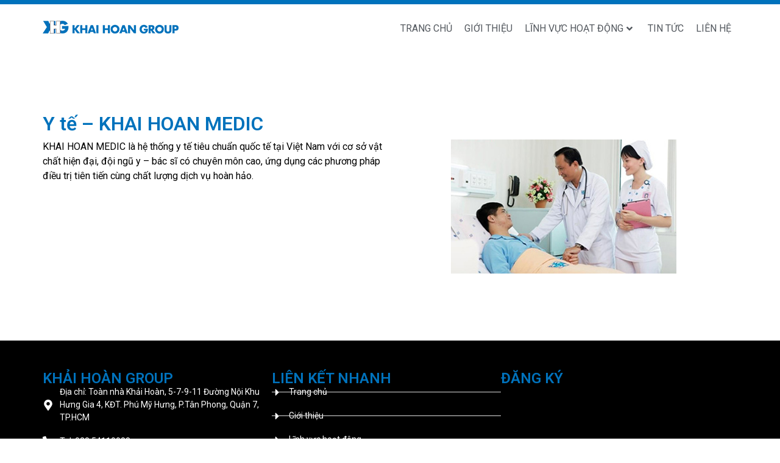

--- FILE ---
content_type: text/html; charset=UTF-8
request_url: https://khaihoangroup.vn/y-te/
body_size: 13205
content:
<!doctype html>
<html lang="vi">
<head>
	<meta charset="UTF-8">
	<meta name="viewport" content="width=device-width, initial-scale=1">
	<link rel="profile" href="https://gmpg.org/xfn/11">
	<meta name='robots' content='index, follow, max-image-preview:large, max-snippet:-1, max-video-preview:-1' />

	<!-- This site is optimized with the Yoast SEO plugin v26.7 - https://yoast.com/wordpress/plugins/seo/ -->
	<title>Y tế - Khải Hoàn Group</title>
	<link rel="canonical" href="https://khaihoangroup.vn/y-te/" />
	<meta property="og:locale" content="vi_VN" />
	<meta property="og:type" content="article" />
	<meta property="og:title" content="Y tế - Khải Hoàn Group" />
	<meta property="og:description" content="Y tế – KHAI HOAN MEDIC KHAI HOAN MEDIC là hệ thống y tế tiêu chuẩn quốc tế tại Việt Nam với cơ sở vật chất hiện đại, đội ngũ y – bác sĩ có chuyên môn cao, ứng dụng các phương pháp điều trị tiên tiến cùng chất lượng dịch vụ hoàn hảo." />
	<meta property="og:url" content="https://khaihoangroup.vn/y-te/" />
	<meta property="og:site_name" content="Khải Hoàn Group" />
	<meta property="article:modified_time" content="2024-05-14T02:33:05+00:00" />
	<meta property="og:image" content="https://khaihoangroup.vn/wp-content/uploads/2024/05/linh-vuc-y-te.jpg" />
	<meta name="twitter:card" content="summary_large_image" />
	<meta name="twitter:label1" content="Ước tính thời gian đọc" />
	<meta name="twitter:data1" content="1 phút" />
	<script type="application/ld+json" class="yoast-schema-graph">{"@context":"https://schema.org","@graph":[{"@type":"WebPage","@id":"https://khaihoangroup.vn/y-te/","url":"https://khaihoangroup.vn/y-te/","name":"Y tế - Khải Hoàn Group","isPartOf":{"@id":"https://khaihoangroup.vn/#website"},"primaryImageOfPage":{"@id":"https://khaihoangroup.vn/y-te/#primaryimage"},"image":{"@id":"https://khaihoangroup.vn/y-te/#primaryimage"},"thumbnailUrl":"https://khaihoangroup.vn/wp-content/uploads/2024/05/linh-vuc-y-te.jpg","datePublished":"2024-05-14T02:30:30+00:00","dateModified":"2024-05-14T02:33:05+00:00","breadcrumb":{"@id":"https://khaihoangroup.vn/y-te/#breadcrumb"},"inLanguage":"vi","potentialAction":[{"@type":"ReadAction","target":["https://khaihoangroup.vn/y-te/"]}]},{"@type":"ImageObject","inLanguage":"vi","@id":"https://khaihoangroup.vn/y-te/#primaryimage","url":"https://khaihoangroup.vn/wp-content/uploads/2024/05/linh-vuc-y-te.jpg","contentUrl":"https://khaihoangroup.vn/wp-content/uploads/2024/05/linh-vuc-y-te.jpg","width":370,"height":220},{"@type":"BreadcrumbList","@id":"https://khaihoangroup.vn/y-te/#breadcrumb","itemListElement":[{"@type":"ListItem","position":1,"name":"Home","item":"https://khaihoangroup.vn/"},{"@type":"ListItem","position":2,"name":"Y tế"}]},{"@type":"WebSite","@id":"https://khaihoangroup.vn/#website","url":"https://khaihoangroup.vn/","name":"Khải Hoàn Group","description":"","publisher":{"@id":"https://khaihoangroup.vn/#organization"},"potentialAction":[{"@type":"SearchAction","target":{"@type":"EntryPoint","urlTemplate":"https://khaihoangroup.vn/?s={search_term_string}"},"query-input":{"@type":"PropertyValueSpecification","valueRequired":true,"valueName":"search_term_string"}}],"inLanguage":"vi"},{"@type":"Organization","@id":"https://khaihoangroup.vn/#organization","name":"Khải Hoàn Group","url":"https://khaihoangroup.vn/","logo":{"@type":"ImageObject","inLanguage":"vi","@id":"https://khaihoangroup.vn/#/schema/logo/image/","url":"https://khaihoangroup.vn/wp-content/uploads/2024/05/logo-khaihoangroup-1.png","contentUrl":"https://khaihoangroup.vn/wp-content/uploads/2024/05/logo-khaihoangroup-1.png","width":225,"height":60,"caption":"Khải Hoàn Group"},"image":{"@id":"https://khaihoangroup.vn/#/schema/logo/image/"}}]}</script>
	<!-- / Yoast SEO plugin. -->


<link rel="alternate" type="application/rss+xml" title="Dòng thông tin Khải Hoàn Group &raquo;" href="https://khaihoangroup.vn/feed/" />
<link rel="alternate" type="application/rss+xml" title="Khải Hoàn Group &raquo; Dòng bình luận" href="https://khaihoangroup.vn/comments/feed/" />
<link rel="alternate" title="oNhúng (JSON)" type="application/json+oembed" href="https://khaihoangroup.vn/wp-json/oembed/1.0/embed?url=https%3A%2F%2Fkhaihoangroup.vn%2Fy-te%2F" />
<link rel="alternate" title="oNhúng (XML)" type="text/xml+oembed" href="https://khaihoangroup.vn/wp-json/oembed/1.0/embed?url=https%3A%2F%2Fkhaihoangroup.vn%2Fy-te%2F&#038;format=xml" />
<style id='wp-img-auto-sizes-contain-inline-css'>
img:is([sizes=auto i],[sizes^="auto," i]){contain-intrinsic-size:3000px 1500px}
/*# sourceURL=wp-img-auto-sizes-contain-inline-css */
</style>
<style id='wp-emoji-styles-inline-css'>

	img.wp-smiley, img.emoji {
		display: inline !important;
		border: none !important;
		box-shadow: none !important;
		height: 1em !important;
		width: 1em !important;
		margin: 0 0.07em !important;
		vertical-align: -0.1em !important;
		background: none !important;
		padding: 0 !important;
	}
/*# sourceURL=wp-emoji-styles-inline-css */
</style>
<style id='classic-theme-styles-inline-css'>
/*! This file is auto-generated */
.wp-block-button__link{color:#fff;background-color:#32373c;border-radius:9999px;box-shadow:none;text-decoration:none;padding:calc(.667em + 2px) calc(1.333em + 2px);font-size:1.125em}.wp-block-file__button{background:#32373c;color:#fff;text-decoration:none}
/*# sourceURL=/wp-includes/css/classic-themes.min.css */
</style>
<link rel='stylesheet' id='contact-form-7-css' href='https://khaihoangroup.vn/wp-content/plugins/contact-form-7/includes/css/styles.css?ver=6.1.4' media='all' />
<link rel='stylesheet' id='hello-elementor-css' href='https://khaihoangroup.vn/wp-content/themes/hello-elementor/style.min.css?ver=3.1.0' media='all' />
<link rel='stylesheet' id='hello-elementor-theme-style-css' href='https://khaihoangroup.vn/wp-content/themes/hello-elementor/theme.min.css?ver=3.1.0' media='all' />
<link rel='stylesheet' id='hello-elementor-header-footer-css' href='https://khaihoangroup.vn/wp-content/themes/hello-elementor/header-footer.min.css?ver=3.1.0' media='all' />
<link rel='stylesheet' id='elementor-frontend-css' href='https://khaihoangroup.vn/wp-content/plugins/elementor/assets/css/frontend.min.css?ver=3.32.2' media='all' />
<link rel='stylesheet' id='elementor-post-9-css' href='https://khaihoangroup.vn/wp-content/uploads/elementor/css/post-9.css?ver=1768875988' media='all' />
<link rel='stylesheet' id='pafe-1597-css' href='https://khaihoangroup.vn/wp-content/uploads/premium-addons-elementor/pafe-1597.css?ver=1715653985' media='all' />
<link rel='stylesheet' id='widget-image-css' href='https://khaihoangroup.vn/wp-content/plugins/elementor/assets/css/widget-image.min.css?ver=3.32.2' media='all' />
<link rel='stylesheet' id='pa-glass-css' href='https://khaihoangroup.vn/wp-content/plugins/premium-addons-for-elementor/assets/frontend/min-css/liquid-glass.min.css?ver=4.11.64' media='all' />
<link rel='stylesheet' id='dashicons-css' href='https://khaihoangroup.vn/wp-includes/css/dashicons.min.css?ver=6.9' media='all' />
<link rel='stylesheet' id='font-awesome-5-all-css' href='https://khaihoangroup.vn/wp-content/plugins/elementor/assets/lib/font-awesome/css/all.min.css?ver=4.11.64' media='all' />
<link rel='stylesheet' id='widget-breadcrumbs-css' href='https://khaihoangroup.vn/wp-content/plugins/elementor-pro/assets/css/widget-breadcrumbs.min.css?ver=3.31.3' media='all' />
<link rel='stylesheet' id='widget-heading-css' href='https://khaihoangroup.vn/wp-content/plugins/elementor/assets/css/widget-heading.min.css?ver=3.32.2' media='all' />
<link rel='stylesheet' id='widget-icon-list-css' href='https://khaihoangroup.vn/wp-content/plugins/elementor/assets/css/widget-icon-list.min.css?ver=3.32.2' media='all' />
<link rel='stylesheet' id='widget-social-icons-css' href='https://khaihoangroup.vn/wp-content/plugins/elementor/assets/css/widget-social-icons.min.css?ver=3.32.2' media='all' />
<link rel='stylesheet' id='e-apple-webkit-css' href='https://khaihoangroup.vn/wp-content/plugins/elementor/assets/css/conditionals/apple-webkit.min.css?ver=3.32.2' media='all' />
<link rel='stylesheet' id='elementor-post-1768-css' href='https://khaihoangroup.vn/wp-content/uploads/elementor/css/post-1768.css?ver=1768886627' media='all' />
<link rel='stylesheet' id='elementor-post-1597-css' href='https://khaihoangroup.vn/wp-content/uploads/elementor/css/post-1597.css?ver=1768875989' media='all' />
<link rel='stylesheet' id='elementor-post-1611-css' href='https://khaihoangroup.vn/wp-content/uploads/elementor/css/post-1611.css?ver=1768875989' media='all' />
<link rel='stylesheet' id='elementor-gf-roboto-css' href='https://fonts.googleapis.com/css?family=Roboto:100,100italic,200,200italic,300,300italic,400,400italic,500,500italic,600,600italic,700,700italic,800,800italic,900,900italic&#038;display=swap&#038;subset=vietnamese' media='all' />
<link rel='stylesheet' id='elementor-gf-robotoslab-css' href='https://fonts.googleapis.com/css?family=Roboto+Slab:100,100italic,200,200italic,300,300italic,400,400italic,500,500italic,600,600italic,700,700italic,800,800italic,900,900italic&#038;display=swap&#038;subset=vietnamese' media='all' />
<script src="https://khaihoangroup.vn/wp-includes/js/jquery/jquery.min.js?ver=3.7.1" id="jquery-core-js"></script>
<script src="https://khaihoangroup.vn/wp-includes/js/jquery/jquery-migrate.min.js?ver=3.4.1" id="jquery-migrate-js"></script>
<link rel="https://api.w.org/" href="https://khaihoangroup.vn/wp-json/" /><link rel="alternate" title="JSON" type="application/json" href="https://khaihoangroup.vn/wp-json/wp/v2/pages/1768" /><link rel="EditURI" type="application/rsd+xml" title="RSD" href="https://khaihoangroup.vn/xmlrpc.php?rsd" />
<meta name="generator" content="WordPress 6.9" />
<link rel='shortlink' href='https://khaihoangroup.vn/?p=1768' />
<meta name="cdp-version" content="1.5.0" /><meta name="generator" content="Elementor 3.32.2; features: e_font_icon_svg, additional_custom_breakpoints; settings: css_print_method-external, google_font-enabled, font_display-swap">
			<style>
				.e-con.e-parent:nth-of-type(n+4):not(.e-lazyloaded):not(.e-no-lazyload),
				.e-con.e-parent:nth-of-type(n+4):not(.e-lazyloaded):not(.e-no-lazyload) * {
					background-image: none !important;
				}
				@media screen and (max-height: 1024px) {
					.e-con.e-parent:nth-of-type(n+3):not(.e-lazyloaded):not(.e-no-lazyload),
					.e-con.e-parent:nth-of-type(n+3):not(.e-lazyloaded):not(.e-no-lazyload) * {
						background-image: none !important;
					}
				}
				@media screen and (max-height: 640px) {
					.e-con.e-parent:nth-of-type(n+2):not(.e-lazyloaded):not(.e-no-lazyload),
					.e-con.e-parent:nth-of-type(n+2):not(.e-lazyloaded):not(.e-no-lazyload) * {
						background-image: none !important;
					}
				}
			</style>
			<link rel="icon" href="https://khaihoangroup.vn/wp-content/uploads/2024/09/cropped-logo-_5_-32x32.png" sizes="32x32" />
<link rel="icon" href="https://khaihoangroup.vn/wp-content/uploads/2024/09/cropped-logo-_5_-192x192.png" sizes="192x192" />
<link rel="apple-touch-icon" href="https://khaihoangroup.vn/wp-content/uploads/2024/09/cropped-logo-_5_-180x180.png" />
<meta name="msapplication-TileImage" content="https://khaihoangroup.vn/wp-content/uploads/2024/09/cropped-logo-_5_-270x270.png" />
		<style id="wp-custom-css">
			
.page-content img {
    margin-bottom: 0px;
}
.page-content {
	margin-bottom: 50px;
}		</style>
		<style id='global-styles-inline-css'>
:root{--wp--preset--aspect-ratio--square: 1;--wp--preset--aspect-ratio--4-3: 4/3;--wp--preset--aspect-ratio--3-4: 3/4;--wp--preset--aspect-ratio--3-2: 3/2;--wp--preset--aspect-ratio--2-3: 2/3;--wp--preset--aspect-ratio--16-9: 16/9;--wp--preset--aspect-ratio--9-16: 9/16;--wp--preset--color--black: #000000;--wp--preset--color--cyan-bluish-gray: #abb8c3;--wp--preset--color--white: #ffffff;--wp--preset--color--pale-pink: #f78da7;--wp--preset--color--vivid-red: #cf2e2e;--wp--preset--color--luminous-vivid-orange: #ff6900;--wp--preset--color--luminous-vivid-amber: #fcb900;--wp--preset--color--light-green-cyan: #7bdcb5;--wp--preset--color--vivid-green-cyan: #00d084;--wp--preset--color--pale-cyan-blue: #8ed1fc;--wp--preset--color--vivid-cyan-blue: #0693e3;--wp--preset--color--vivid-purple: #9b51e0;--wp--preset--gradient--vivid-cyan-blue-to-vivid-purple: linear-gradient(135deg,rgb(6,147,227) 0%,rgb(155,81,224) 100%);--wp--preset--gradient--light-green-cyan-to-vivid-green-cyan: linear-gradient(135deg,rgb(122,220,180) 0%,rgb(0,208,130) 100%);--wp--preset--gradient--luminous-vivid-amber-to-luminous-vivid-orange: linear-gradient(135deg,rgb(252,185,0) 0%,rgb(255,105,0) 100%);--wp--preset--gradient--luminous-vivid-orange-to-vivid-red: linear-gradient(135deg,rgb(255,105,0) 0%,rgb(207,46,46) 100%);--wp--preset--gradient--very-light-gray-to-cyan-bluish-gray: linear-gradient(135deg,rgb(238,238,238) 0%,rgb(169,184,195) 100%);--wp--preset--gradient--cool-to-warm-spectrum: linear-gradient(135deg,rgb(74,234,220) 0%,rgb(151,120,209) 20%,rgb(207,42,186) 40%,rgb(238,44,130) 60%,rgb(251,105,98) 80%,rgb(254,248,76) 100%);--wp--preset--gradient--blush-light-purple: linear-gradient(135deg,rgb(255,206,236) 0%,rgb(152,150,240) 100%);--wp--preset--gradient--blush-bordeaux: linear-gradient(135deg,rgb(254,205,165) 0%,rgb(254,45,45) 50%,rgb(107,0,62) 100%);--wp--preset--gradient--luminous-dusk: linear-gradient(135deg,rgb(255,203,112) 0%,rgb(199,81,192) 50%,rgb(65,88,208) 100%);--wp--preset--gradient--pale-ocean: linear-gradient(135deg,rgb(255,245,203) 0%,rgb(182,227,212) 50%,rgb(51,167,181) 100%);--wp--preset--gradient--electric-grass: linear-gradient(135deg,rgb(202,248,128) 0%,rgb(113,206,126) 100%);--wp--preset--gradient--midnight: linear-gradient(135deg,rgb(2,3,129) 0%,rgb(40,116,252) 100%);--wp--preset--font-size--small: 13px;--wp--preset--font-size--medium: 20px;--wp--preset--font-size--large: 36px;--wp--preset--font-size--x-large: 42px;--wp--preset--spacing--20: 0.44rem;--wp--preset--spacing--30: 0.67rem;--wp--preset--spacing--40: 1rem;--wp--preset--spacing--50: 1.5rem;--wp--preset--spacing--60: 2.25rem;--wp--preset--spacing--70: 3.38rem;--wp--preset--spacing--80: 5.06rem;--wp--preset--shadow--natural: 6px 6px 9px rgba(0, 0, 0, 0.2);--wp--preset--shadow--deep: 12px 12px 50px rgba(0, 0, 0, 0.4);--wp--preset--shadow--sharp: 6px 6px 0px rgba(0, 0, 0, 0.2);--wp--preset--shadow--outlined: 6px 6px 0px -3px rgb(255, 255, 255), 6px 6px rgb(0, 0, 0);--wp--preset--shadow--crisp: 6px 6px 0px rgb(0, 0, 0);}:where(.is-layout-flex){gap: 0.5em;}:where(.is-layout-grid){gap: 0.5em;}body .is-layout-flex{display: flex;}.is-layout-flex{flex-wrap: wrap;align-items: center;}.is-layout-flex > :is(*, div){margin: 0;}body .is-layout-grid{display: grid;}.is-layout-grid > :is(*, div){margin: 0;}:where(.wp-block-columns.is-layout-flex){gap: 2em;}:where(.wp-block-columns.is-layout-grid){gap: 2em;}:where(.wp-block-post-template.is-layout-flex){gap: 1.25em;}:where(.wp-block-post-template.is-layout-grid){gap: 1.25em;}.has-black-color{color: var(--wp--preset--color--black) !important;}.has-cyan-bluish-gray-color{color: var(--wp--preset--color--cyan-bluish-gray) !important;}.has-white-color{color: var(--wp--preset--color--white) !important;}.has-pale-pink-color{color: var(--wp--preset--color--pale-pink) !important;}.has-vivid-red-color{color: var(--wp--preset--color--vivid-red) !important;}.has-luminous-vivid-orange-color{color: var(--wp--preset--color--luminous-vivid-orange) !important;}.has-luminous-vivid-amber-color{color: var(--wp--preset--color--luminous-vivid-amber) !important;}.has-light-green-cyan-color{color: var(--wp--preset--color--light-green-cyan) !important;}.has-vivid-green-cyan-color{color: var(--wp--preset--color--vivid-green-cyan) !important;}.has-pale-cyan-blue-color{color: var(--wp--preset--color--pale-cyan-blue) !important;}.has-vivid-cyan-blue-color{color: var(--wp--preset--color--vivid-cyan-blue) !important;}.has-vivid-purple-color{color: var(--wp--preset--color--vivid-purple) !important;}.has-black-background-color{background-color: var(--wp--preset--color--black) !important;}.has-cyan-bluish-gray-background-color{background-color: var(--wp--preset--color--cyan-bluish-gray) !important;}.has-white-background-color{background-color: var(--wp--preset--color--white) !important;}.has-pale-pink-background-color{background-color: var(--wp--preset--color--pale-pink) !important;}.has-vivid-red-background-color{background-color: var(--wp--preset--color--vivid-red) !important;}.has-luminous-vivid-orange-background-color{background-color: var(--wp--preset--color--luminous-vivid-orange) !important;}.has-luminous-vivid-amber-background-color{background-color: var(--wp--preset--color--luminous-vivid-amber) !important;}.has-light-green-cyan-background-color{background-color: var(--wp--preset--color--light-green-cyan) !important;}.has-vivid-green-cyan-background-color{background-color: var(--wp--preset--color--vivid-green-cyan) !important;}.has-pale-cyan-blue-background-color{background-color: var(--wp--preset--color--pale-cyan-blue) !important;}.has-vivid-cyan-blue-background-color{background-color: var(--wp--preset--color--vivid-cyan-blue) !important;}.has-vivid-purple-background-color{background-color: var(--wp--preset--color--vivid-purple) !important;}.has-black-border-color{border-color: var(--wp--preset--color--black) !important;}.has-cyan-bluish-gray-border-color{border-color: var(--wp--preset--color--cyan-bluish-gray) !important;}.has-white-border-color{border-color: var(--wp--preset--color--white) !important;}.has-pale-pink-border-color{border-color: var(--wp--preset--color--pale-pink) !important;}.has-vivid-red-border-color{border-color: var(--wp--preset--color--vivid-red) !important;}.has-luminous-vivid-orange-border-color{border-color: var(--wp--preset--color--luminous-vivid-orange) !important;}.has-luminous-vivid-amber-border-color{border-color: var(--wp--preset--color--luminous-vivid-amber) !important;}.has-light-green-cyan-border-color{border-color: var(--wp--preset--color--light-green-cyan) !important;}.has-vivid-green-cyan-border-color{border-color: var(--wp--preset--color--vivid-green-cyan) !important;}.has-pale-cyan-blue-border-color{border-color: var(--wp--preset--color--pale-cyan-blue) !important;}.has-vivid-cyan-blue-border-color{border-color: var(--wp--preset--color--vivid-cyan-blue) !important;}.has-vivid-purple-border-color{border-color: var(--wp--preset--color--vivid-purple) !important;}.has-vivid-cyan-blue-to-vivid-purple-gradient-background{background: var(--wp--preset--gradient--vivid-cyan-blue-to-vivid-purple) !important;}.has-light-green-cyan-to-vivid-green-cyan-gradient-background{background: var(--wp--preset--gradient--light-green-cyan-to-vivid-green-cyan) !important;}.has-luminous-vivid-amber-to-luminous-vivid-orange-gradient-background{background: var(--wp--preset--gradient--luminous-vivid-amber-to-luminous-vivid-orange) !important;}.has-luminous-vivid-orange-to-vivid-red-gradient-background{background: var(--wp--preset--gradient--luminous-vivid-orange-to-vivid-red) !important;}.has-very-light-gray-to-cyan-bluish-gray-gradient-background{background: var(--wp--preset--gradient--very-light-gray-to-cyan-bluish-gray) !important;}.has-cool-to-warm-spectrum-gradient-background{background: var(--wp--preset--gradient--cool-to-warm-spectrum) !important;}.has-blush-light-purple-gradient-background{background: var(--wp--preset--gradient--blush-light-purple) !important;}.has-blush-bordeaux-gradient-background{background: var(--wp--preset--gradient--blush-bordeaux) !important;}.has-luminous-dusk-gradient-background{background: var(--wp--preset--gradient--luminous-dusk) !important;}.has-pale-ocean-gradient-background{background: var(--wp--preset--gradient--pale-ocean) !important;}.has-electric-grass-gradient-background{background: var(--wp--preset--gradient--electric-grass) !important;}.has-midnight-gradient-background{background: var(--wp--preset--gradient--midnight) !important;}.has-small-font-size{font-size: var(--wp--preset--font-size--small) !important;}.has-medium-font-size{font-size: var(--wp--preset--font-size--medium) !important;}.has-large-font-size{font-size: var(--wp--preset--font-size--large) !important;}.has-x-large-font-size{font-size: var(--wp--preset--font-size--x-large) !important;}
/*# sourceURL=global-styles-inline-css */
</style>
</head>
<body class="wp-singular page-template-default page page-id-1768 wp-custom-logo wp-theme-hello-elementor elementor-default elementor-kit-9 elementor-page elementor-page-1768">


<a class="skip-link screen-reader-text" href="#content">Chuyển đến nội dung</a>

		<header data-elementor-type="header" data-elementor-id="1597" class="elementor elementor-1597 elementor-location-header" data-elementor-post-type="elementor_library">
			<div class="elementor-element elementor-element-c6e4afc e-flex e-con-boxed e-con e-parent" data-id="c6e4afc" data-element_type="container">
					<div class="e-con-inner">
				<div class="elementor-element elementor-element-35e4de2 elementor-widget elementor-widget-theme-site-logo elementor-widget-image" data-id="35e4de2" data-element_type="widget" data-widget_type="theme-site-logo.default">
				<div class="elementor-widget-container">
											<a href="https://khaihoangroup.vn">
			<img width="225" height="60" src="https://khaihoangroup.vn/wp-content/uploads/2024/05/logo-khaihoangroup-1.png" class="attachment-full size-full wp-image-1609" alt="" />				</a>
											</div>
				</div>
				<div class="elementor-element elementor-element-7fb2d30 premium-ham-slide premium-nav-hor premium-slide-auto premium-nav-none elementor-widget elementor-widget-premium-nav-menu" data-id="7fb2d30" data-element_type="widget" data-settings="{&quot;submenu_icon&quot;:{&quot;value&quot;:&quot;fas fa-angle-down&quot;,&quot;library&quot;:&quot;fa-solid&quot;},&quot;submenu_item_icon&quot;:{&quot;value&quot;:&quot;&quot;,&quot;library&quot;:&quot;&quot;}}" data-widget_type="premium-nav-menu.default">
				<div class="elementor-widget-container">
								<div data-settings="{&quot;breakpoint&quot;:1024,&quot;mobileLayout&quot;:&quot;slide&quot;,&quot;mainLayout&quot;:&quot;hor&quot;,&quot;stretchDropdown&quot;:false,&quot;hoverEffect&quot;:&quot;&quot;,&quot;submenuEvent&quot;:&quot;hover&quot;,&quot;submenuTrigger&quot;:&quot;item&quot;,&quot;closeAfterClick&quot;:false,&quot;renderMobileMenu&quot;:true}" class="premium-nav-widget-container premium-nav-pointer-none" style="visibility:hidden; opacity:0;">
				<div class="premium-ver-inner-container">
									<div class="premium-hamburger-toggle premium-mobile-menu-icon" role="button" aria-label="Toggle Menu">
						<span class="premium-toggle-text">
							<i aria-hidden="true" class="fas fa-bars"></i>						</span>
						<span class="premium-toggle-close">
							<i aria-hidden="true" class="fas fa-times"></i>						</span>
					</div>
												<div class="premium-nav-menu-container premium-nav-default">
								<ul id="menu-main" class="premium-nav-menu premium-main-nav-menu"><li id="premium-nav-menu-item-23" class="menu-item menu-item-type-post_type menu-item-object-page menu-item-home premium-nav-menu-item"><a href="https://khaihoangroup.vn/" class="premium-menu-link premium-menu-link-parent premium-lq__none">Trang chủ</a></li>
<li id="premium-nav-menu-item-1644" class="menu-item menu-item-type-post_type menu-item-object-page premium-nav-menu-item"><a href="https://khaihoangroup.vn/gioi-thieu/" class="premium-menu-link premium-menu-link-parent premium-lq__none">Giới thiệu</a></li>
<li id="premium-nav-menu-item-1799" class="menu-item menu-item-type-post_type menu-item-object-page current-menu-ancestor current-menu-parent current_page_parent current_page_ancestor menu-item-has-children premium-nav-menu-item"><a href="https://khaihoangroup.vn/linh-vuc-hoat-dong/" class="premium-menu-link premium-menu-link-parent premium-lq__none">Lĩnh vực hoạt động<i class="fas fa-angle-down premium-dropdown-icon"></i></a>
<ul class="premium-sub-menu premium-lq__none">
	<li id="premium-nav-menu-item-1800" class="menu-item menu-item-type-post_type menu-item-object-page premium-nav-menu-item premium-sub-menu-item"><a href="https://khaihoangroup.vn/bat-dong-san/" class="premium-menu-link premium-sub-menu-link">Bất động sản</a></li>
	<li id="premium-nav-menu-item-1801" class="menu-item menu-item-type-post_type menu-item-object-page premium-nav-menu-item premium-sub-menu-item"><a href="https://khaihoangroup.vn/cong-nghe/" class="premium-menu-link premium-sub-menu-link">Công nghệ</a></li>
	<li id="premium-nav-menu-item-1802" class="menu-item menu-item-type-post_type menu-item-object-page premium-nav-menu-item premium-sub-menu-item"><a href="https://khaihoangroup.vn/giao-duc/" class="premium-menu-link premium-sub-menu-link">Giáo dục</a></li>
	<li id="premium-nav-menu-item-1803" class="menu-item menu-item-type-post_type menu-item-object-page current-menu-item page_item page-item-1768 current_page_item premium-nav-menu-item premium-sub-menu-item premium-active-item"><a href="https://khaihoangroup.vn/y-te/" aria-current="page" class="premium-menu-link premium-sub-menu-link">Y tế</a></li>
	<li id="premium-nav-menu-item-1804" class="menu-item menu-item-type-post_type menu-item-object-page premium-nav-menu-item premium-sub-menu-item"><a href="https://khaihoangroup.vn/nong-nghiep/" class="premium-menu-link premium-sub-menu-link">Nông nghiệp</a></li>
	<li id="premium-nav-menu-item-1805" class="menu-item menu-item-type-post_type menu-item-object-page premium-nav-menu-item premium-sub-menu-item"><a href="https://khaihoangroup.vn/giai-tri/" class="premium-menu-link premium-sub-menu-link">Giải trí</a></li>
</ul>
</li>
<li id="premium-nav-menu-item-24" class="menu-item menu-item-type-post_type menu-item-object-page premium-nav-menu-item"><a href="https://khaihoangroup.vn/tin-tuc/" class="premium-menu-link premium-menu-link-parent premium-lq__none">Tin tức</a></li>
<li id="premium-nav-menu-item-1690" class="menu-item menu-item-type-post_type menu-item-object-page premium-nav-menu-item"><a href="https://khaihoangroup.vn/lien-he/" class="premium-menu-link premium-menu-link-parent premium-lq__none">Liên hệ</a></li>
</ul>							</div>
												<div class="premium-nav-slide-overlay"></div>
						<div class="premium-mobile-menu-outer-container">
							<div class="premium-mobile-menu-close" role="button" aria-label="Close Menu">
							<i aria-hidden="true" class="fas fa-times"></i>								<span class="premium-toggle-close"></span>
						</div>
												<div class="premium-mobile-menu-container">
																<ul id="menu-main-1" class="premium-mobile-menu premium-main-mobile-menu premium-main-nav-menu"><li id="premium-nav-menu-item-231" class="menu-item menu-item-type-post_type menu-item-object-page menu-item-home premium-nav-menu-item"><a href="https://khaihoangroup.vn/" class="premium-menu-link premium-menu-link-parent premium-lq__none">Trang chủ</a></li>
<li id="premium-nav-menu-item-16442" class="menu-item menu-item-type-post_type menu-item-object-page premium-nav-menu-item"><a href="https://khaihoangroup.vn/gioi-thieu/" class="premium-menu-link premium-menu-link-parent premium-lq__none">Giới thiệu</a></li>
<li id="premium-nav-menu-item-17993" class="menu-item menu-item-type-post_type menu-item-object-page current-menu-ancestor current-menu-parent current_page_parent current_page_ancestor menu-item-has-children premium-nav-menu-item"><a href="https://khaihoangroup.vn/linh-vuc-hoat-dong/" class="premium-menu-link premium-menu-link-parent premium-lq__none">Lĩnh vực hoạt động<i class="fas fa-angle-down premium-dropdown-icon"></i></a>
<ul class="premium-sub-menu premium-lq__none">
	<li id="premium-nav-menu-item-18004" class="menu-item menu-item-type-post_type menu-item-object-page premium-nav-menu-item premium-sub-menu-item"><a href="https://khaihoangroup.vn/bat-dong-san/" class="premium-menu-link premium-sub-menu-link">Bất động sản</a></li>
	<li id="premium-nav-menu-item-18015" class="menu-item menu-item-type-post_type menu-item-object-page premium-nav-menu-item premium-sub-menu-item"><a href="https://khaihoangroup.vn/cong-nghe/" class="premium-menu-link premium-sub-menu-link">Công nghệ</a></li>
	<li id="premium-nav-menu-item-18026" class="menu-item menu-item-type-post_type menu-item-object-page premium-nav-menu-item premium-sub-menu-item"><a href="https://khaihoangroup.vn/giao-duc/" class="premium-menu-link premium-sub-menu-link">Giáo dục</a></li>
	<li id="premium-nav-menu-item-18037" class="menu-item menu-item-type-post_type menu-item-object-page current-menu-item page_item page-item-1768 current_page_item premium-nav-menu-item premium-sub-menu-item premium-active-item"><a href="https://khaihoangroup.vn/y-te/" aria-current="page" class="premium-menu-link premium-sub-menu-link">Y tế</a></li>
	<li id="premium-nav-menu-item-18048" class="menu-item menu-item-type-post_type menu-item-object-page premium-nav-menu-item premium-sub-menu-item"><a href="https://khaihoangroup.vn/nong-nghiep/" class="premium-menu-link premium-sub-menu-link">Nông nghiệp</a></li>
	<li id="premium-nav-menu-item-18059" class="menu-item menu-item-type-post_type menu-item-object-page premium-nav-menu-item premium-sub-menu-item"><a href="https://khaihoangroup.vn/giai-tri/" class="premium-menu-link premium-sub-menu-link">Giải trí</a></li>
</ul>
</li>
<li id="premium-nav-menu-item-2410" class="menu-item menu-item-type-post_type menu-item-object-page premium-nav-menu-item"><a href="https://khaihoangroup.vn/tin-tuc/" class="premium-menu-link premium-menu-link-parent premium-lq__none">Tin tức</a></li>
<li id="premium-nav-menu-item-169011" class="menu-item menu-item-type-post_type menu-item-object-page premium-nav-menu-item"><a href="https://khaihoangroup.vn/lien-he/" class="premium-menu-link premium-menu-link-parent premium-lq__none">Liên hệ</a></li>
</ul>															</div>
					</div>				</div>
			</div>
						</div>
				</div>
					</div>
				</div>
				</header>
		
<main id="content" class="site-main post-1768 page type-page status-publish hentry">

	
	<div class="page-content">
				<div data-elementor-type="wp-page" data-elementor-id="1768" class="elementor elementor-1768" data-elementor-post-type="page">
				<div class="elementor-element elementor-element-3a4fd1f e-flex e-con-boxed e-con e-parent" data-id="3a4fd1f" data-element_type="container">
					<div class="e-con-inner">
				<div class="elementor-element elementor-element-f1945b5 elementor-widget elementor-widget-heading" data-id="f1945b5" data-element_type="widget" data-widget_type="heading.default">
				<div class="elementor-widget-container">
					<h2 class="elementor-heading-title elementor-size-default">Y tế – KHAI HOAN MEDIC</h2>				</div>
				</div>
		<div class="elementor-element elementor-element-abd4509 e-flex e-con-boxed e-con e-child" data-id="abd4509" data-element_type="container">
					<div class="e-con-inner">
		<div class="elementor-element elementor-element-c88c9f6 e-con-full e-flex e-con e-child" data-id="c88c9f6" data-element_type="container">
				<div class="elementor-element elementor-element-9616e23 elementor-widget elementor-widget-text-editor" data-id="9616e23" data-element_type="widget" data-widget_type="text-editor.default">
				<div class="elementor-widget-container">
									<p>KHAI HOAN MEDIC là hệ thống y tế tiêu chuẩn quốc tế tại Việt Nam với cơ sở vật chất hiện đại, đội ngũ y – bác sĩ có chuyên môn cao, ứng dụng các phương pháp điều trị tiên tiến cùng chất lượng dịch vụ hoàn hảo.</p>								</div>
				</div>
				</div>
		<div class="elementor-element elementor-element-da59953 e-con-full e-flex e-con e-child" data-id="da59953" data-element_type="container">
				<div class="elementor-element elementor-element-c8c56dc elementor-widget elementor-widget-image" data-id="c8c56dc" data-element_type="widget" data-widget_type="image.default">
				<div class="elementor-widget-container">
															<img fetchpriority="high" decoding="async" width="370" height="220" src="https://khaihoangroup.vn/wp-content/uploads/2024/05/linh-vuc-y-te.jpg" class="attachment-full size-full wp-image-93" alt="" srcset="https://khaihoangroup.vn/wp-content/uploads/2024/05/linh-vuc-y-te.jpg 370w, https://khaihoangroup.vn/wp-content/uploads/2024/05/linh-vuc-y-te-300x178.jpg 300w" sizes="(max-width: 370px) 100vw, 370px" />															</div>
				</div>
				</div>
					</div>
				</div>
					</div>
				</div>
				</div>
		
		
			</div>

	
</main>

			<footer data-elementor-type="footer" data-elementor-id="1611" class="elementor elementor-1611 elementor-location-footer" data-elementor-post-type="elementor_library">
			<div class="elementor-element elementor-element-1e6ab4c e-flex e-con-boxed e-con e-parent" data-id="1e6ab4c" data-element_type="container" data-settings="{&quot;background_background&quot;:&quot;classic&quot;}">
					<div class="e-con-inner">
		<div class="elementor-element elementor-element-65a8d04 e-con-full e-flex e-con e-child" data-id="65a8d04" data-element_type="container">
				<div class="elementor-element elementor-element-fc11f2a elementor-widget elementor-widget-heading" data-id="fc11f2a" data-element_type="widget" data-widget_type="heading.default">
				<div class="elementor-widget-container">
					<h4 class="elementor-heading-title elementor-size-default">KHẢI HOÀN GROUP</h4>				</div>
				</div>
				<div class="elementor-element elementor-element-66af1a2 elementor-icon-list--layout-traditional elementor-list-item-link-full_width elementor-widget elementor-widget-icon-list" data-id="66af1a2" data-element_type="widget" data-widget_type="icon-list.default">
				<div class="elementor-widget-container">
							<ul class="elementor-icon-list-items">
							<li class="elementor-icon-list-item">
											<span class="elementor-icon-list-icon">
							<svg aria-hidden="true" class="e-font-icon-svg e-fas-map-marker-alt" viewBox="0 0 384 512" xmlns="http://www.w3.org/2000/svg"><path d="M172.268 501.67C26.97 291.031 0 269.413 0 192 0 85.961 85.961 0 192 0s192 85.961 192 192c0 77.413-26.97 99.031-172.268 309.67-9.535 13.774-29.93 13.773-39.464 0zM192 272c44.183 0 80-35.817 80-80s-35.817-80-80-80-80 35.817-80 80 35.817 80 80 80z"></path></svg>						</span>
										<span class="elementor-icon-list-text">Địa chỉ: Toàn nhà Khải Hoàn, 5-7-9-11 Đường Nội Khu Hưng Gia 4, KĐT. Phú Mỹ Hưng, P.Tân Phong, Quận 7, TP.HCM</span>
									</li>
								<li class="elementor-icon-list-item">
											<a href="tel:02854110088">

												<span class="elementor-icon-list-icon">
							<svg aria-hidden="true" class="e-font-icon-svg e-fas-phone-alt" viewBox="0 0 512 512" xmlns="http://www.w3.org/2000/svg"><path d="M497.39 361.8l-112-48a24 24 0 0 0-28 6.9l-49.6 60.6A370.66 370.66 0 0 1 130.6 204.11l60.6-49.6a23.94 23.94 0 0 0 6.9-28l-48-112A24.16 24.16 0 0 0 122.6.61l-104 24A24 24 0 0 0 0 48c0 256.5 207.9 464 464 464a24 24 0 0 0 23.4-18.6l24-104a24.29 24.29 0 0 0-14.01-27.6z"></path></svg>						</span>
										<span class="elementor-icon-list-text">Tel: 028 54110088</span>
											</a>
									</li>
								<li class="elementor-icon-list-item">
											<a href="mailto:support@khaihoangroup.vn">

												<span class="elementor-icon-list-icon">
							<svg aria-hidden="true" class="e-font-icon-svg e-fas-envelope" viewBox="0 0 512 512" xmlns="http://www.w3.org/2000/svg"><path d="M502.3 190.8c3.9-3.1 9.7-.2 9.7 4.7V400c0 26.5-21.5 48-48 48H48c-26.5 0-48-21.5-48-48V195.6c0-5 5.7-7.8 9.7-4.7 22.4 17.4 52.1 39.5 154.1 113.6 21.1 15.4 56.7 47.8 92.2 47.6 35.7.3 72-32.8 92.3-47.6 102-74.1 131.6-96.3 154-113.7zM256 320c23.2.4 56.6-29.2 73.4-41.4 132.7-96.3 142.8-104.7 173.4-128.7 5.8-4.5 9.2-11.5 9.2-18.9v-19c0-26.5-21.5-48-48-48H48C21.5 64 0 85.5 0 112v19c0 7.4 3.4 14.3 9.2 18.9 30.6 23.9 40.7 32.4 173.4 128.7 16.8 12.2 50.2 41.8 73.4 41.4z"></path></svg>						</span>
										<span class="elementor-icon-list-text">Email: support@khaihoangroup.vn</span>
											</a>
									</li>
						</ul>
						</div>
				</div>
		<div class="elementor-element elementor-element-94de9c8 e-flex e-con-boxed e-con e-child" data-id="94de9c8" data-element_type="container">
					<div class="e-con-inner">
				<div class="elementor-element elementor-element-dbb29a4 elementor-shape-rounded elementor-grid-0 e-grid-align-center elementor-widget elementor-widget-social-icons" data-id="dbb29a4" data-element_type="widget" data-widget_type="social-icons.default">
				<div class="elementor-widget-container">
							<div class="elementor-social-icons-wrapper elementor-grid" role="list">
							<span class="elementor-grid-item" role="listitem">
					<a class="elementor-icon elementor-social-icon elementor-social-icon-facebook elementor-repeater-item-9ee47ca" href="https://www.facebook.com/BDSKhaiHoanGroup" target="_blank">
						<span class="elementor-screen-only">Facebook</span>
						<svg aria-hidden="true" class="e-font-icon-svg e-fab-facebook" viewBox="0 0 512 512" xmlns="http://www.w3.org/2000/svg"><path d="M504 256C504 119 393 8 256 8S8 119 8 256c0 123.78 90.69 226.38 209.25 245V327.69h-63V256h63v-54.64c0-62.15 37-96.48 93.67-96.48 27.14 0 55.52 4.84 55.52 4.84v61h-31.28c-30.8 0-40.41 19.12-40.41 38.73V256h68.78l-11 71.69h-57.78V501C413.31 482.38 504 379.78 504 256z"></path></svg>					</a>
				</span>
							<span class="elementor-grid-item" role="listitem">
					<a class="elementor-icon elementor-social-icon elementor-social-icon-youtube elementor-repeater-item-f4b62f2" href="https://www.youtube.com/user/KhaihoanLandVn" target="_blank">
						<span class="elementor-screen-only">Youtube</span>
						<svg aria-hidden="true" class="e-font-icon-svg e-fab-youtube" viewBox="0 0 576 512" xmlns="http://www.w3.org/2000/svg"><path d="M549.655 124.083c-6.281-23.65-24.787-42.276-48.284-48.597C458.781 64 288 64 288 64S117.22 64 74.629 75.486c-23.497 6.322-42.003 24.947-48.284 48.597-11.412 42.867-11.412 132.305-11.412 132.305s0 89.438 11.412 132.305c6.281 23.65 24.787 41.5 48.284 47.821C117.22 448 288 448 288 448s170.78 0 213.371-11.486c23.497-6.321 42.003-24.171 48.284-47.821 11.412-42.867 11.412-132.305 11.412-132.305s0-89.438-11.412-132.305zm-317.51 213.508V175.185l142.739 81.205-142.739 81.201z"></path></svg>					</a>
				</span>
					</div>
						</div>
				</div>
				<div class="elementor-element elementor-element-47bbb23 elementor-widget elementor-widget-image" data-id="47bbb23" data-element_type="widget" data-widget_type="image.default">
				<div class="elementor-widget-container">
																<a href="http://online.gov.vn/CustomWebsiteDisplay.aspx?DocId=55941" target="_blank">
							<img width="1405" height="533" src="https://khaihoangroup.vn/wp-content/uploads/2024/05/dathongbao.png" class="attachment-full size-full wp-image-1618" alt="" srcset="https://khaihoangroup.vn/wp-content/uploads/2024/05/dathongbao.png 1405w, https://khaihoangroup.vn/wp-content/uploads/2024/05/dathongbao-300x114.png 300w, https://khaihoangroup.vn/wp-content/uploads/2024/05/dathongbao-1024x388.png 1024w, https://khaihoangroup.vn/wp-content/uploads/2024/05/dathongbao-768x291.png 768w" sizes="(max-width: 1405px) 100vw, 1405px" />								</a>
															</div>
				</div>
					</div>
				</div>
				</div>
		<div class="elementor-element elementor-element-9931845 e-con-full e-flex e-con e-child" data-id="9931845" data-element_type="container">
				<div class="elementor-element elementor-element-e2256ac elementor-widget elementor-widget-heading" data-id="e2256ac" data-element_type="widget" data-widget_type="heading.default">
				<div class="elementor-widget-container">
					<h4 class="elementor-heading-title elementor-size-default">LIÊN KẾT NHANH</h4>				</div>
				</div>
				<div class="elementor-element elementor-element-79e165b elementor-icon-list--layout-traditional elementor-list-item-link-full_width elementor-widget elementor-widget-icon-list" data-id="79e165b" data-element_type="widget" data-widget_type="icon-list.default">
				<div class="elementor-widget-container">
							<ul class="elementor-icon-list-items">
							<li class="elementor-icon-list-item">
											<a href="#">

												<span class="elementor-icon-list-icon">
							<svg aria-hidden="true" class="e-font-icon-svg e-fas-caret-right" viewBox="0 0 192 512" xmlns="http://www.w3.org/2000/svg"><path d="M0 384.662V127.338c0-17.818 21.543-26.741 34.142-14.142l128.662 128.662c7.81 7.81 7.81 20.474 0 28.284L34.142 398.804C21.543 411.404 0 402.48 0 384.662z"></path></svg>						</span>
										<span class="elementor-icon-list-text">Trang chủ</span>
											</a>
									</li>
								<li class="elementor-icon-list-item">
											<a href="#">

												<span class="elementor-icon-list-icon">
							<svg aria-hidden="true" class="e-font-icon-svg e-fas-caret-right" viewBox="0 0 192 512" xmlns="http://www.w3.org/2000/svg"><path d="M0 384.662V127.338c0-17.818 21.543-26.741 34.142-14.142l128.662 128.662c7.81 7.81 7.81 20.474 0 28.284L34.142 398.804C21.543 411.404 0 402.48 0 384.662z"></path></svg>						</span>
										<span class="elementor-icon-list-text">Giới thiệu</span>
											</a>
									</li>
								<li class="elementor-icon-list-item">
											<a href="#">

												<span class="elementor-icon-list-icon">
							<svg aria-hidden="true" class="e-font-icon-svg e-fas-caret-right" viewBox="0 0 192 512" xmlns="http://www.w3.org/2000/svg"><path d="M0 384.662V127.338c0-17.818 21.543-26.741 34.142-14.142l128.662 128.662c7.81 7.81 7.81 20.474 0 28.284L34.142 398.804C21.543 411.404 0 402.48 0 384.662z"></path></svg>						</span>
										<span class="elementor-icon-list-text">Lĩnh vực hoạt động</span>
											</a>
									</li>
								<li class="elementor-icon-list-item">
											<a href="#">

												<span class="elementor-icon-list-icon">
							<svg aria-hidden="true" class="e-font-icon-svg e-fas-caret-right" viewBox="0 0 192 512" xmlns="http://www.w3.org/2000/svg"><path d="M0 384.662V127.338c0-17.818 21.543-26.741 34.142-14.142l128.662 128.662c7.81 7.81 7.81 20.474 0 28.284L34.142 398.804C21.543 411.404 0 402.48 0 384.662z"></path></svg>						</span>
										<span class="elementor-icon-list-text">Liên hệ</span>
											</a>
									</li>
						</ul>
						</div>
				</div>
				</div>
		<div class="elementor-element elementor-element-851efa2 e-con-full e-flex e-con e-child" data-id="851efa2" data-element_type="container">
				<div class="elementor-element elementor-element-d099e07 elementor-widget elementor-widget-heading" data-id="d099e07" data-element_type="widget" data-widget_type="heading.default">
				<div class="elementor-widget-container">
					<h4 class="elementor-heading-title elementor-size-default">Đăng ký</h4>				</div>
				</div>
				<div class="elementor-element elementor-element-00d253a elementor-widget elementor-widget-html" data-id="00d253a" data-element_type="widget" data-widget_type="html.default">
				<div class="elementor-widget-container">
					<iframe name="fcf4b8c86c3ea8" width="100%" height="100%" data-testid="fb:page Facebook Social Plugin" title="fb:page Facebook Social Plugin" frameborder="0" allowtransparency="true" allowfullscreen="true" scrolling="no" allow="encrypted-media" src="https://www.facebook.com/v3.3/plugins/page.php?adapt_container_width=true&amp;app_id=&amp;channel=https%3A%2F%2Fstaticxx.facebook.com%2Fx%2Fconnect%2Fxd_arbiter%2F%3Fversion%3D46%23cb%3Df14852c6290c87c%26domain%3Dkhaihoangroup.vn%26is_canvas%3Dfalse%26origin%3Dhttps%253A%252F%252Fkhaihoangroup.vn%252Ff3c479f9a3713a4%26relation%3Dparent.parent&amp;container_width=360&amp;height=300&amp;hide_cover=false&amp;href=https%3A%2F%2Fwww.facebook.com%2FKHAI-HOAN-GROUP-2355279711397584&amp;locale=vi_VN&amp;sdk=joey&amp;show_facepile=true&amp;small_header=false&amp;tabs=&amp;width=370" style="border: none; visibility: visible; width: 100%; height: 100%;" class=""></iframe>				</div>
				</div>
				</div>
					</div>
				</div>
		<div class="elementor-element elementor-element-d1f6552 e-flex e-con-boxed e-con e-parent" data-id="d1f6552" data-element_type="container" data-settings="{&quot;background_background&quot;:&quot;classic&quot;}">
					<div class="e-con-inner">
		<div class="elementor-element elementor-element-3248bd5 e-con-full e-flex e-con e-child" data-id="3248bd5" data-element_type="container">
				<div class="elementor-element elementor-element-b5078bf elementor-widget elementor-widget-heading" data-id="b5078bf" data-element_type="widget" data-widget_type="heading.default">
				<div class="elementor-widget-container">
					<span class="elementor-heading-title elementor-size-default">© Copyright 2024 khaihoangroup.vn. All Rights Reserved.</span>				</div>
				</div>
				</div>
					</div>
				</div>
				</footer>
		
<script type="speculationrules">
{"prefetch":[{"source":"document","where":{"and":[{"href_matches":"/*"},{"not":{"href_matches":["/wp-*.php","/wp-admin/*","/wp-content/uploads/*","/wp-content/*","/wp-content/plugins/*","/wp-content/themes/hello-elementor/*","/*\\?(.+)"]}},{"not":{"selector_matches":"a[rel~=\"nofollow\"]"}},{"not":{"selector_matches":".no-prefetch, .no-prefetch a"}}]},"eagerness":"conservative"}]}
</script>
			<script>
				const lazyloadRunObserver = () => {
					const lazyloadBackgrounds = document.querySelectorAll( `.e-con.e-parent:not(.e-lazyloaded)` );
					const lazyloadBackgroundObserver = new IntersectionObserver( ( entries ) => {
						entries.forEach( ( entry ) => {
							if ( entry.isIntersecting ) {
								let lazyloadBackground = entry.target;
								if( lazyloadBackground ) {
									lazyloadBackground.classList.add( 'e-lazyloaded' );
								}
								lazyloadBackgroundObserver.unobserve( entry.target );
							}
						});
					}, { rootMargin: '200px 0px 200px 0px' } );
					lazyloadBackgrounds.forEach( ( lazyloadBackground ) => {
						lazyloadBackgroundObserver.observe( lazyloadBackground );
					} );
				};
				const events = [
					'DOMContentLoaded',
					'elementor/lazyload/observe',
				];
				events.forEach( ( event ) => {
					document.addEventListener( event, lazyloadRunObserver );
				} );
			</script>
			<script src="https://khaihoangroup.vn/wp-includes/js/dist/hooks.min.js?ver=dd5603f07f9220ed27f1" id="wp-hooks-js"></script>
<script src="https://khaihoangroup.vn/wp-includes/js/dist/i18n.min.js?ver=c26c3dc7bed366793375" id="wp-i18n-js"></script>
<script id="wp-i18n-js-after">
wp.i18n.setLocaleData( { 'text direction\u0004ltr': [ 'ltr' ] } );
//# sourceURL=wp-i18n-js-after
</script>
<script src="https://khaihoangroup.vn/wp-content/plugins/contact-form-7/includes/swv/js/index.js?ver=6.1.4" id="swv-js"></script>
<script id="contact-form-7-js-translations">
( function( domain, translations ) {
	var localeData = translations.locale_data[ domain ] || translations.locale_data.messages;
	localeData[""].domain = domain;
	wp.i18n.setLocaleData( localeData, domain );
} )( "contact-form-7", {"translation-revision-date":"2024-08-11 13:44:17+0000","generator":"GlotPress\/4.0.1","domain":"messages","locale_data":{"messages":{"":{"domain":"messages","plural-forms":"nplurals=1; plural=0;","lang":"vi_VN"},"This contact form is placed in the wrong place.":["Bi\u1ec3u m\u1eabu li\u00ean h\u1ec7 n\u00e0y \u0111\u01b0\u1ee3c \u0111\u1eb7t sai v\u1ecb tr\u00ed."],"Error:":["L\u1ed7i:"]}},"comment":{"reference":"includes\/js\/index.js"}} );
//# sourceURL=contact-form-7-js-translations
</script>
<script id="contact-form-7-js-before">
var wpcf7 = {
    "api": {
        "root": "https:\/\/khaihoangroup.vn\/wp-json\/",
        "namespace": "contact-form-7\/v1"
    }
};
//# sourceURL=contact-form-7-js-before
</script>
<script src="https://khaihoangroup.vn/wp-content/plugins/contact-form-7/includes/js/index.js?ver=6.1.4" id="contact-form-7-js"></script>
<script src="https://khaihoangroup.vn/wp-content/themes/hello-elementor/assets/js/hello-frontend.min.js?ver=3.1.0" id="hello-theme-frontend-js"></script>
<script src="https://khaihoangroup.vn/wp-content/plugins/elementor/assets/js/webpack.runtime.min.js?ver=3.32.2" id="elementor-webpack-runtime-js"></script>
<script src="https://khaihoangroup.vn/wp-content/plugins/elementor/assets/js/frontend-modules.min.js?ver=3.32.2" id="elementor-frontend-modules-js"></script>
<script src="https://khaihoangroup.vn/wp-includes/js/jquery/ui/core.min.js?ver=1.13.3" id="jquery-ui-core-js"></script>
<script id="elementor-frontend-js-extra">
var PremiumSettings = {"ajaxurl":"https://khaihoangroup.vn/wp-admin/admin-ajax.php","nonce":"c525b99452"};
//# sourceURL=elementor-frontend-js-extra
</script>
<script id="elementor-frontend-js-before">
var elementorFrontendConfig = {"environmentMode":{"edit":false,"wpPreview":false,"isScriptDebug":false},"i18n":{"shareOnFacebook":"Chia s\u1ebb tr\u00ean Facebook","shareOnTwitter":"Chia s\u1ebb tr\u00ean Twitter","pinIt":"Ghim n\u00f3","download":"T\u1ea3i xu\u1ed1ng","downloadImage":"T\u1ea3i h\u00ecnh \u1ea3nh","fullscreen":"To\u00e0n m\u00e0n h\u00ecnh","zoom":"Thu ph\u00f3ng","share":"Chia s\u1ebb","playVideo":"Ph\u00e1t video","previous":"Quay v\u1ec1","next":"Ti\u1ebfp theo","close":"\u0110\u00f3ng","a11yCarouselPrevSlideMessage":"Slide tr\u01b0\u1edbc","a11yCarouselNextSlideMessage":"Slide ti\u1ebfp theo","a11yCarouselFirstSlideMessage":"\u0110\u00e2y l\u00e0 slide \u0111\u1ea7u ti\u00ean","a11yCarouselLastSlideMessage":"\u0110\u00e2y l\u00e0 slide cu\u1ed1i c\u00f9ng","a11yCarouselPaginationBulletMessage":"\u0110i \u0111\u1ebfn slide"},"is_rtl":false,"breakpoints":{"xs":0,"sm":480,"md":768,"lg":1025,"xl":1440,"xxl":1600},"responsive":{"breakpoints":{"mobile":{"label":"Di \u0111\u1ed9ng d\u1ecdc","value":767,"default_value":767,"direction":"max","is_enabled":true},"mobile_extra":{"label":"Ch\u1ebf \u0111\u1ed9 ngang di \u0111\u1ed9ng","value":880,"default_value":880,"direction":"max","is_enabled":false},"tablet":{"label":"M\u00e1y t\u00ednh b\u1ea3ng d\u1ecdc","value":1024,"default_value":1024,"direction":"max","is_enabled":true},"tablet_extra":{"label":"M\u00e1y t\u00ednh b\u1ea3ng ngang","value":1200,"default_value":1200,"direction":"max","is_enabled":false},"laptop":{"label":"Laptop","value":1366,"default_value":1366,"direction":"max","is_enabled":false},"widescreen":{"label":"Trang r\u1ed9ng","value":2400,"default_value":2400,"direction":"min","is_enabled":false}},"hasCustomBreakpoints":false},"version":"3.32.2","is_static":false,"experimentalFeatures":{"e_font_icon_svg":true,"additional_custom_breakpoints":true,"container":true,"theme_builder_v2":true,"hello-theme-header-footer":true,"nested-elements":true,"home_screen":true,"global_classes_should_enforce_capabilities":true,"e_variables":true,"cloud-library":true,"e_opt_in_v4_page":true,"import-export-customization":true},"urls":{"assets":"https:\/\/khaihoangroup.vn\/wp-content\/plugins\/elementor\/assets\/","ajaxurl":"https:\/\/khaihoangroup.vn\/wp-admin\/admin-ajax.php","uploadUrl":"https:\/\/khaihoangroup.vn\/wp-content\/uploads"},"nonces":{"floatingButtonsClickTracking":"49ea422654"},"swiperClass":"swiper","settings":{"page":[],"editorPreferences":[]},"kit":{"active_breakpoints":["viewport_mobile","viewport_tablet"],"global_image_lightbox":"yes","lightbox_enable_counter":"yes","lightbox_enable_fullscreen":"yes","lightbox_enable_zoom":"yes","lightbox_enable_share":"yes","lightbox_title_src":"title","lightbox_description_src":"description","hello_header_logo_type":"logo","hello_header_menu_layout":"horizontal","hello_footer_logo_type":"logo"},"post":{"id":1768,"title":"Y%20t%E1%BA%BF%20-%20Kh%E1%BA%A3i%20Ho%C3%A0n%20Group","excerpt":"","featuredImage":false}};
//# sourceURL=elementor-frontend-js-before
</script>
<script src="https://khaihoangroup.vn/wp-content/plugins/elementor/assets/js/frontend.min.js?ver=3.32.2" id="elementor-frontend-js"></script>
<script src="https://khaihoangroup.vn/wp-content/plugins/premium-addons-for-elementor/assets/frontend/min-js/lottie.min.js?ver=4.11.64" id="lottie-js-js"></script>
<script src="https://khaihoangroup.vn/wp-content/plugins/premium-addons-for-elementor/assets/frontend/min-js/premium-nav-menu.min.js?ver=4.11.64" id="pa-menu-js"></script>
<script src="https://khaihoangroup.vn/wp-content/plugins/premium-addons-for-elementor/assets/frontend/min-js/elements-handler.min.js?ver=4.11.64" id="pa-elements-handler-js"></script>
<script src="https://khaihoangroup.vn/wp-content/plugins/premium-addons-for-elementor/assets/frontend/min-js/premium-dis-conditions.min.js?ver=4.11.64" id="pa-dis-conditions-js"></script>
<script src="https://khaihoangroup.vn/wp-content/plugins/elementor-pro/assets/js/webpack-pro.runtime.min.js?ver=3.31.3" id="elementor-pro-webpack-runtime-js"></script>
<script id="elementor-pro-frontend-js-before">
var ElementorProFrontendConfig = {"ajaxurl":"https:\/\/khaihoangroup.vn\/wp-admin\/admin-ajax.php","nonce":"0afe38beee","urls":{"assets":"https:\/\/khaihoangroup.vn\/wp-content\/plugins\/elementor-pro\/assets\/","rest":"https:\/\/khaihoangroup.vn\/wp-json\/"},"settings":{"lazy_load_background_images":true},"popup":{"hasPopUps":false},"shareButtonsNetworks":{"facebook":{"title":"Facebook","has_counter":true},"twitter":{"title":"Twitter"},"linkedin":{"title":"LinkedIn","has_counter":true},"pinterest":{"title":"Pinterest","has_counter":true},"reddit":{"title":"Reddit","has_counter":true},"vk":{"title":"VK","has_counter":true},"odnoklassniki":{"title":"OK","has_counter":true},"tumblr":{"title":"Tumblr"},"digg":{"title":"Digg"},"skype":{"title":"Skype"},"stumbleupon":{"title":"StumbleUpon","has_counter":true},"mix":{"title":"Mix"},"telegram":{"title":"Telegram"},"pocket":{"title":"Pocket","has_counter":true},"xing":{"title":"XING","has_counter":true},"whatsapp":{"title":"WhatsApp"},"email":{"title":"Email"},"print":{"title":"Print"},"x-twitter":{"title":"X"},"threads":{"title":"Threads"}},"facebook_sdk":{"lang":"vi","app_id":""},"lottie":{"defaultAnimationUrl":"https:\/\/khaihoangroup.vn\/wp-content\/plugins\/elementor-pro\/modules\/lottie\/assets\/animations\/default.json"}};
//# sourceURL=elementor-pro-frontend-js-before
</script>
<script src="https://khaihoangroup.vn/wp-content/plugins/elementor-pro/assets/js/frontend.min.js?ver=3.31.3" id="elementor-pro-frontend-js"></script>
<script src="https://khaihoangroup.vn/wp-content/plugins/elementor-pro/assets/js/elements-handlers.min.js?ver=3.31.3" id="pro-elements-handlers-js"></script>
<script id="wp-emoji-settings" type="application/json">
{"baseUrl":"https://s.w.org/images/core/emoji/17.0.2/72x72/","ext":".png","svgUrl":"https://s.w.org/images/core/emoji/17.0.2/svg/","svgExt":".svg","source":{"concatemoji":"https://khaihoangroup.vn/wp-includes/js/wp-emoji-release.min.js?ver=6.9"}}
</script>
<script type="module">
/*! This file is auto-generated */
const a=JSON.parse(document.getElementById("wp-emoji-settings").textContent),o=(window._wpemojiSettings=a,"wpEmojiSettingsSupports"),s=["flag","emoji"];function i(e){try{var t={supportTests:e,timestamp:(new Date).valueOf()};sessionStorage.setItem(o,JSON.stringify(t))}catch(e){}}function c(e,t,n){e.clearRect(0,0,e.canvas.width,e.canvas.height),e.fillText(t,0,0);t=new Uint32Array(e.getImageData(0,0,e.canvas.width,e.canvas.height).data);e.clearRect(0,0,e.canvas.width,e.canvas.height),e.fillText(n,0,0);const a=new Uint32Array(e.getImageData(0,0,e.canvas.width,e.canvas.height).data);return t.every((e,t)=>e===a[t])}function p(e,t){e.clearRect(0,0,e.canvas.width,e.canvas.height),e.fillText(t,0,0);var n=e.getImageData(16,16,1,1);for(let e=0;e<n.data.length;e++)if(0!==n.data[e])return!1;return!0}function u(e,t,n,a){switch(t){case"flag":return n(e,"\ud83c\udff3\ufe0f\u200d\u26a7\ufe0f","\ud83c\udff3\ufe0f\u200b\u26a7\ufe0f")?!1:!n(e,"\ud83c\udde8\ud83c\uddf6","\ud83c\udde8\u200b\ud83c\uddf6")&&!n(e,"\ud83c\udff4\udb40\udc67\udb40\udc62\udb40\udc65\udb40\udc6e\udb40\udc67\udb40\udc7f","\ud83c\udff4\u200b\udb40\udc67\u200b\udb40\udc62\u200b\udb40\udc65\u200b\udb40\udc6e\u200b\udb40\udc67\u200b\udb40\udc7f");case"emoji":return!a(e,"\ud83e\u1fac8")}return!1}function f(e,t,n,a){let r;const o=(r="undefined"!=typeof WorkerGlobalScope&&self instanceof WorkerGlobalScope?new OffscreenCanvas(300,150):document.createElement("canvas")).getContext("2d",{willReadFrequently:!0}),s=(o.textBaseline="top",o.font="600 32px Arial",{});return e.forEach(e=>{s[e]=t(o,e,n,a)}),s}function r(e){var t=document.createElement("script");t.src=e,t.defer=!0,document.head.appendChild(t)}a.supports={everything:!0,everythingExceptFlag:!0},new Promise(t=>{let n=function(){try{var e=JSON.parse(sessionStorage.getItem(o));if("object"==typeof e&&"number"==typeof e.timestamp&&(new Date).valueOf()<e.timestamp+604800&&"object"==typeof e.supportTests)return e.supportTests}catch(e){}return null}();if(!n){if("undefined"!=typeof Worker&&"undefined"!=typeof OffscreenCanvas&&"undefined"!=typeof URL&&URL.createObjectURL&&"undefined"!=typeof Blob)try{var e="postMessage("+f.toString()+"("+[JSON.stringify(s),u.toString(),c.toString(),p.toString()].join(",")+"));",a=new Blob([e],{type:"text/javascript"});const r=new Worker(URL.createObjectURL(a),{name:"wpTestEmojiSupports"});return void(r.onmessage=e=>{i(n=e.data),r.terminate(),t(n)})}catch(e){}i(n=f(s,u,c,p))}t(n)}).then(e=>{for(const n in e)a.supports[n]=e[n],a.supports.everything=a.supports.everything&&a.supports[n],"flag"!==n&&(a.supports.everythingExceptFlag=a.supports.everythingExceptFlag&&a.supports[n]);var t;a.supports.everythingExceptFlag=a.supports.everythingExceptFlag&&!a.supports.flag,a.supports.everything||((t=a.source||{}).concatemoji?r(t.concatemoji):t.wpemoji&&t.twemoji&&(r(t.twemoji),r(t.wpemoji)))});
//# sourceURL=https://khaihoangroup.vn/wp-includes/js/wp-emoji-loader.min.js
</script>

</body>
</html>


--- FILE ---
content_type: text/css
request_url: https://khaihoangroup.vn/wp-content/uploads/elementor/css/post-1768.css?ver=1768886627
body_size: 27
content:
.elementor-1768 .elementor-element.elementor-element-3a4fd1f{--display:flex;--margin-top:90px;--margin-bottom:90px;--margin-left:0px;--margin-right:0px;}.elementor-widget-heading .elementor-heading-title{font-family:var( --e-global-typography-primary-font-family ), Sans-serif;font-weight:var( --e-global-typography-primary-font-weight );color:var( --e-global-color-primary );}.elementor-1768 .elementor-element.elementor-element-abd4509{--display:flex;--flex-direction:row;--container-widget-width:initial;--container-widget-height:100%;--container-widget-flex-grow:1;--container-widget-align-self:stretch;--flex-wrap-mobile:wrap;--padding-top:0px;--padding-bottom:0px;--padding-left:0px;--padding-right:0px;}.elementor-1768 .elementor-element.elementor-element-c88c9f6{--display:flex;--padding-top:10px;--padding-bottom:10px;--padding-left:0px;--padding-right:0px;}.elementor-widget-text-editor{font-family:var( --e-global-typography-text-font-family ), Sans-serif;font-weight:var( --e-global-typography-text-font-weight );color:var( --e-global-color-text );}.elementor-widget-text-editor.elementor-drop-cap-view-stacked .elementor-drop-cap{background-color:var( --e-global-color-primary );}.elementor-widget-text-editor.elementor-drop-cap-view-framed .elementor-drop-cap, .elementor-widget-text-editor.elementor-drop-cap-view-default .elementor-drop-cap{color:var( --e-global-color-primary );border-color:var( --e-global-color-primary );}.elementor-1768 .elementor-element.elementor-element-9616e23{text-align:left;color:#000000;}.elementor-1768 .elementor-element.elementor-element-da59953{--display:flex;}.elementor-widget-image .widget-image-caption{color:var( --e-global-color-text );font-family:var( --e-global-typography-text-font-family ), Sans-serif;font-weight:var( --e-global-typography-text-font-weight );}.elementor-1768 .elementor-element.elementor-element-c8c56dc{text-align:center;}:root{--page-title-display:none;}@media(min-width:768px){.elementor-1768 .elementor-element.elementor-element-c88c9f6{--width:50%;}.elementor-1768 .elementor-element.elementor-element-da59953{--width:50%;}}@media(max-width:767px){.elementor-1768 .elementor-element.elementor-element-3a4fd1f{--margin-top:40px;--margin-bottom:40px;--margin-left:0px;--margin-right:0px;}}

--- FILE ---
content_type: text/css
request_url: https://khaihoangroup.vn/wp-content/uploads/elementor/css/post-1597.css?ver=1768875989
body_size: 687
content:
.elementor-1597 .elementor-element.elementor-element-c6e4afc{--display:flex;--flex-direction:row;--container-widget-width:calc( ( 1 - var( --container-widget-flex-grow ) ) * 100% );--container-widget-height:100%;--container-widget-flex-grow:1;--container-widget-align-self:stretch;--flex-wrap-mobile:wrap;--justify-content:space-between;--align-items:center;border-style:solid;--border-style:solid;border-width:7px 0px 0px 0px;--border-top-width:7px;--border-right-width:0px;--border-bottom-width:0px;--border-left-width:0px;border-color:var( --e-global-color-primary );--border-color:var( --e-global-color-primary );}.elementor-widget-theme-site-logo .widget-image-caption{color:var( --e-global-color-text );font-family:var( --e-global-typography-text-font-family ), Sans-serif;font-weight:var( --e-global-typography-text-font-weight );}.elementor-widget-premium-nav-menu .premium-main-nav-menu > .premium-nav-menu-item > .premium-menu-link{font-family:var( --e-global-typography-primary-font-family ), Sans-serif;font-weight:var( --e-global-typography-primary-font-weight );color:var( --e-global-color-text );}.elementor-widget-premium-nav-menu .premium-main-nav-menu > .premium-nav-menu-item > .premium-menu-link .premium-dropdown-icon{color:var( --e-global-color-text );}.elementor-widget-premium-nav-menu .premium-main-nav-menu > .premium-nav-menu-item:hover > .premium-menu-link{color:var( --e-global-color-secondary );}.elementor-widget-premium-nav-menu .premium-main-nav-menu > .premium-nav-menu-item:hover > .premium-menu-link .premium-dropdown-icon{color:var( --e-global-color-secondary );}.elementor-widget-premium-nav-menu .premium-nav-widget-container:not(.premium-nav-pointer-framed) .premium-menu-link-parent:before,
					.elementor-widget-premium-nav-menu .premium-nav-widget-container:not(.premium-nav-pointer-framed) .premium-menu-link-parent:after{background-color:var( --e-global-color-secondary );}.elementor-widget-premium-nav-menu .premium-nav-pointer-framed .premium-menu-link-parent:before,
					.elementor-widget-premium-nav-menu .premium-nav-pointer-framed .premium-menu-link-parent:after{border-color:var( --e-global-color-secondary );}.elementor-widget-premium-nav-menu .premium-main-nav-menu > .premium-active-item > .premium-menu-link{color:var( --e-global-color-accent );}.elementor-widget-premium-nav-menu .premium-main-nav-menu > .premium-active-item > .premium-menu-link .premium-dropdown-icon{color:var( --e-global-color-accent );}.elementor-widget-premium-nav-menu .premium-nav-menu-item > .premium-menu-link > .premium-item-icon{color:var( --e-global-color-primary );}.elementor-widget-premium-nav-menu .premium-nav-menu-item > .premium-menu-link > .premium-item-icon:not(.premium-lottie-animation) svg * ,
					 .elementor-widget-premium-nav-menu .premium-nav-menu-item > .premium-menu-link > svg.premium-item-icon *{fill:var( --e-global-color-primary );}.elementor-widget-premium-nav-menu .premium-main-nav-menu .premium-sub-menu .premium-sub-menu-link{font-family:var( --e-global-typography-text-font-family ), Sans-serif;font-weight:var( --e-global-typography-text-font-weight );color:var( --e-global-color-secondary );}.elementor-widget-premium-nav-menu .premium-main-nav-menu .premium-sub-menu .premium-sub-menu-link .premium-dropdown-icon{color:var( --e-global-color-secondary );}.elementor-widget-premium-nav-menu:not(.premium-hamburger-menu):not(.premium-nav-slide):not(.premium-nav-dropdown) .premium-main-nav-menu .premium-sub-menu .premium-sub-menu-item:hover,
									.elementor-widget-premium-nav-menu.premium-hamburger-menu .premium-main-nav-menu .premium-sub-menu > .premium-sub-menu-item:hover > .premium-sub-menu-link,
									.elementor-widget-premium-nav-menu.premium-nav-slide .premium-main-nav-menu .premium-sub-menu > .premium-sub-menu-item:hover > .premium-sub-menu-link,
									.elementor-widget-premium-nav-menu.premium-nav-dropdown .premium-main-nav-menu .premium-sub-menu > .premium-sub-menu-item:hover > .premium-sub-menu-link{background-color:var( --e-global-color-secondary );}.elementor-widget-premium-nav-menu .premium-main-nav-menu .premium-sub-menu .premium-active-item .premium-sub-menu-link .premium-dropdown-icon{color:var( --e-global-color-primary );}.elementor-widget-premium-nav-menu .premium-sub-menu-item .premium-sub-menu-link i.premium-sub-item-icon {color:var( --e-global-color-primary );}.elementor-widget-premium-nav-menu .premium-sub-menu-item .premium-sub-menu-link .premium-sub-item-icon:not(.premium-lottie-animation) svg *,
					 .elementor-widget-premium-nav-menu .premium-sub-menu-item .premium-sub-menu-link svg.premium-sub-item-icon * {fill:var( --e-global-color-primary );}.elementor-1597 .elementor-element.elementor-element-7fb2d30 .premium-main-nav-menu{justify-content:center;}.elementor-1597 .elementor-element.elementor-element-7fb2d30 .premium-sub-menu .premium-sub-menu-link{justify-content:flex-start;}.elementor-1597 .elementor-element.elementor-element-7fb2d30 .premium-hamburger-toggle{justify-content:center;}.elementor-1597 .elementor-element.elementor-element-7fb2d30.premium-hamburger-menu .premium-main-mobile-menu > .premium-nav-menu-item > .premium-menu-link, .elementor-1597 .elementor-element.elementor-element-7fb2d30.premium-nav-dropdown .premium-main-mobile-menu > .premium-nav-menu-item > .premium-menu-link, .elementor-1597 .elementor-element.elementor-element-7fb2d30.premium-nav-slide .premium-main-mobile-menu > .premium-nav-menu-item > .premium-menu-link{justify-content:flex-start;}.elementor-1597 .elementor-element.elementor-element-7fb2d30 .premium-main-nav-menu > .premium-nav-menu-item > .premium-menu-link{font-family:"Roboto", Sans-serif;font-weight:400;text-transform:uppercase;color:var( --e-global-color-secondary );}.elementor-1597 .elementor-element.elementor-element-7fb2d30 .premium-main-nav-menu > .premium-nav-menu-item > .premium-menu-link .premium-dropdown-icon{color:var( --e-global-color-secondary );}.elementor-1597 .elementor-element.elementor-element-7fb2d30 .premium-main-nav-menu > .premium-nav-menu-item:hover > .premium-menu-link{color:var( --e-global-color-primary );}.elementor-1597 .elementor-element.elementor-element-7fb2d30 .premium-main-nav-menu > .premium-nav-menu-item:hover > .premium-menu-link .premium-dropdown-icon{color:var( --e-global-color-primary );}.elementor-1597 .elementor-element.elementor-element-7fb2d30 .premium-main-nav-menu > .premium-active-item > .premium-menu-link{color:var( --e-global-color-primary );}.elementor-1597 .elementor-element.elementor-element-7fb2d30 .premium-main-nav-menu > .premium-active-item > .premium-menu-link .premium-dropdown-icon{color:var( --e-global-color-primary );}.elementor-1597 .elementor-element.elementor-element-7fb2d30 .premium-nav-menu-item > .premium-menu-link > .premium-item-icon{order:0;}.elementor-1597 .elementor-element.elementor-element-7fb2d30 .premium-nav-menu-container .premium-sub-menu, .elementor-1597 .elementor-element.elementor-element-7fb2d30 .premium-mobile-menu-container .premium-sub-menu{padding:0px 20px 0px 20px;}.elementor-1597 .elementor-element.elementor-element-7fb2d30 .premium-main-nav-menu .premium-sub-menu .premium-sub-menu-link{font-family:"Roboto", Sans-serif;font-weight:400;text-transform:uppercase;}.elementor-1597 .elementor-element.elementor-element-7fb2d30 .premium-main-nav-menu .premium-sub-menu-item:hover > .premium-sub-menu-link{color:var( --e-global-color-primary );}.elementor-1597 .elementor-element.elementor-element-7fb2d30 .premium-main-nav-menu .premium-sub-menu-item:hover > .premium-sub-menu-link .premium-dropdown-icon{color:#fff;}.elementor-1597 .elementor-element.elementor-element-7fb2d30:not(.premium-hamburger-menu):not(.premium-nav-slide):not(.premium-nav-dropdown) .premium-main-nav-menu .premium-sub-menu .premium-sub-menu-item:hover,
									.elementor-1597 .elementor-element.elementor-element-7fb2d30.premium-hamburger-menu .premium-main-nav-menu .premium-sub-menu > .premium-sub-menu-item:hover > .premium-sub-menu-link,
									.elementor-1597 .elementor-element.elementor-element-7fb2d30.premium-nav-slide .premium-main-nav-menu .premium-sub-menu > .premium-sub-menu-item:hover > .premium-sub-menu-link,
									.elementor-1597 .elementor-element.elementor-element-7fb2d30.premium-nav-dropdown .premium-main-nav-menu .premium-sub-menu > .premium-sub-menu-item:hover > .premium-sub-menu-link{background-color:var( --e-global-color-4eccf73 );}.elementor-1597 .elementor-element.elementor-element-7fb2d30 .premium-sub-menu-item .premium-sub-menu-link .premium-sub-item-icon{order:0;}.elementor-1597 .elementor-element.elementor-element-ed46668{--display:flex;--flex-direction:row;--container-widget-width:calc( ( 1 - var( --container-widget-flex-grow ) ) * 100% );--container-widget-height:100%;--container-widget-flex-grow:1;--container-widget-align-self:stretch;--flex-wrap-mobile:wrap;--align-items:center;--gap:10px 10px;--row-gap:10px;--column-gap:10px;}.elementor-1597 .elementor-element.elementor-element-ed46668:not(.elementor-motion-effects-element-type-background), .elementor-1597 .elementor-element.elementor-element-ed46668 > .elementor-motion-effects-container > .elementor-motion-effects-layer{background-color:#E2E2E2;}.elementor-widget-breadcrumbs{font-family:var( --e-global-typography-secondary-font-family ), Sans-serif;font-weight:var( --e-global-typography-secondary-font-weight );}.elementor-1597 .elementor-element.elementor-element-3f1c25a{font-family:"Roboto", Sans-serif;font-weight:400;color:var( --e-global-color-secondary );}.elementor-1597 .elementor-element.elementor-element-3f1c25a a{color:var( --e-global-color-secondary );}.elementor-1597 .elementor-element.elementor-element-3f1c25a a:hover{color:var( --e-global-color-primary );}.elementor-theme-builder-content-area{height:400px;}.elementor-location-header:before, .elementor-location-footer:before{content:"";display:table;clear:both;}@media(max-width:1024px){.elementor-widget-premium-nav-menu .premium-main-nav-menu > .premium-nav-menu-item > .premium-menu-link .premium-dropdown-icon{color:var( --e-global-color-text );}.elementor-widget-premium-nav-menu .premium-main-nav-menu > .premium-nav-menu-item:hover > .premium-menu-link .premium-dropdown-icon{color:var( --e-global-color-secondary );}.elementor-widget-premium-nav-menu .premium-main-nav-menu > .premium-active-item > .premium-menu-link .premium-dropdown-icon{color:var( --e-global-color-accent );}.elementor-widget-premium-nav-menu .premium-main-nav-menu .premium-sub-menu .premium-sub-menu-link .premium-dropdown-icon{color:var( --e-global-color-secondary );}.elementor-widget-premium-nav-menu .premium-main-nav-menu .premium-sub-menu .premium-active-item .premium-sub-menu-link .premium-dropdown-icon{color:var( --e-global-color-primary );}}@media(max-width:767px){.elementor-widget-premium-nav-menu .premium-main-nav-menu > .premium-nav-menu-item > .premium-menu-link .premium-dropdown-icon{color:var( --e-global-color-text );}.elementor-widget-premium-nav-menu .premium-main-nav-menu > .premium-nav-menu-item:hover > .premium-menu-link .premium-dropdown-icon{color:var( --e-global-color-secondary );}.elementor-widget-premium-nav-menu .premium-main-nav-menu > .premium-active-item > .premium-menu-link .premium-dropdown-icon{color:var( --e-global-color-accent );}.elementor-widget-premium-nav-menu .premium-main-nav-menu .premium-sub-menu .premium-sub-menu-link .premium-dropdown-icon{color:var( --e-global-color-secondary );}.elementor-widget-premium-nav-menu .premium-main-nav-menu .premium-sub-menu .premium-active-item .premium-sub-menu-link .premium-dropdown-icon{color:var( --e-global-color-primary );}}

--- FILE ---
content_type: text/css
request_url: https://khaihoangroup.vn/wp-content/uploads/elementor/css/post-1611.css?ver=1768875989
body_size: 729
content:
.elementor-1611 .elementor-element.elementor-element-1e6ab4c{--display:flex;--flex-direction:row;--container-widget-width:initial;--container-widget-height:100%;--container-widget-flex-grow:1;--container-widget-align-self:stretch;--flex-wrap-mobile:wrap;--gap:30px 30px;--row-gap:30px;--column-gap:30px;--padding-top:50px;--padding-bottom:40px;--padding-left:10px;--padding-right:10px;}.elementor-1611 .elementor-element.elementor-element-1e6ab4c:not(.elementor-motion-effects-element-type-background), .elementor-1611 .elementor-element.elementor-element-1e6ab4c > .elementor-motion-effects-container > .elementor-motion-effects-layer{background-color:#000000;}.elementor-1611 .elementor-element.elementor-element-65a8d04{--display:flex;--padding-top:0px;--padding-bottom:0px;--padding-left:0px;--padding-right:0px;}.elementor-widget-heading .elementor-heading-title{font-family:var( --e-global-typography-primary-font-family ), Sans-serif;font-weight:var( --e-global-typography-primary-font-weight );color:var( --e-global-color-primary );}.elementor-1611 .elementor-element.elementor-element-fc11f2a .elementor-heading-title{font-family:"Roboto", Sans-serif;font-weight:600;text-transform:uppercase;}.elementor-widget-icon-list .elementor-icon-list-item:not(:last-child):after{border-color:var( --e-global-color-text );}.elementor-widget-icon-list .elementor-icon-list-icon i{color:var( --e-global-color-primary );}.elementor-widget-icon-list .elementor-icon-list-icon svg{fill:var( --e-global-color-primary );}.elementor-widget-icon-list .elementor-icon-list-item > .elementor-icon-list-text, .elementor-widget-icon-list .elementor-icon-list-item > a{font-family:var( --e-global-typography-text-font-family ), Sans-serif;font-weight:var( --e-global-typography-text-font-weight );}.elementor-widget-icon-list .elementor-icon-list-text{color:var( --e-global-color-secondary );}.elementor-1611 .elementor-element.elementor-element-66af1a2 .elementor-icon-list-items:not(.elementor-inline-items) .elementor-icon-list-item:not(:last-child){padding-block-end:calc(18px/2);}.elementor-1611 .elementor-element.elementor-element-66af1a2 .elementor-icon-list-items:not(.elementor-inline-items) .elementor-icon-list-item:not(:first-child){margin-block-start:calc(18px/2);}.elementor-1611 .elementor-element.elementor-element-66af1a2 .elementor-icon-list-items.elementor-inline-items .elementor-icon-list-item{margin-inline:calc(18px/2);}.elementor-1611 .elementor-element.elementor-element-66af1a2 .elementor-icon-list-items.elementor-inline-items{margin-inline:calc(-18px/2);}.elementor-1611 .elementor-element.elementor-element-66af1a2 .elementor-icon-list-items.elementor-inline-items .elementor-icon-list-item:after{inset-inline-end:calc(-18px/2);}.elementor-1611 .elementor-element.elementor-element-66af1a2 .elementor-icon-list-icon i{color:var( --e-global-color-4eccf73 );transition:color 0.3s;}.elementor-1611 .elementor-element.elementor-element-66af1a2 .elementor-icon-list-icon svg{fill:var( --e-global-color-4eccf73 );transition:fill 0.3s;}.elementor-1611 .elementor-element.elementor-element-66af1a2{--e-icon-list-icon-size:18px;--icon-vertical-offset:0px;}.elementor-1611 .elementor-element.elementor-element-66af1a2 .elementor-icon-list-item > .elementor-icon-list-text, .elementor-1611 .elementor-element.elementor-element-66af1a2 .elementor-icon-list-item > a{font-family:"Roboto", Sans-serif;font-size:14px;font-weight:400;}.elementor-1611 .elementor-element.elementor-element-66af1a2 .elementor-icon-list-text{color:var( --e-global-color-4eccf73 );transition:color 0.3s;}.elementor-1611 .elementor-element.elementor-element-94de9c8{--display:flex;--flex-direction:row;--container-widget-width:calc( ( 1 - var( --container-widget-flex-grow ) ) * 100% );--container-widget-height:100%;--container-widget-flex-grow:1;--container-widget-align-self:stretch;--flex-wrap-mobile:wrap;--align-items:center;--padding-top:0px;--padding-bottom:0px;--padding-left:0px;--padding-right:0px;}.elementor-1611 .elementor-element.elementor-element-dbb29a4{--grid-template-columns:repeat(0, auto);--icon-size:32px;--grid-column-gap:20px;--grid-row-gap:0px;}.elementor-1611 .elementor-element.elementor-element-dbb29a4 .elementor-widget-container{text-align:center;}.elementor-1611 .elementor-element.elementor-element-dbb29a4 .elementor-social-icon{background-color:#FFFFFF00;--icon-padding:0px;}.elementor-1611 .elementor-element.elementor-element-dbb29a4 .elementor-social-icon i{color:var( --e-global-color-4eccf73 );}.elementor-1611 .elementor-element.elementor-element-dbb29a4 .elementor-social-icon svg{fill:var( --e-global-color-4eccf73 );}.elementor-widget-image .widget-image-caption{color:var( --e-global-color-text );font-family:var( --e-global-typography-text-font-family ), Sans-serif;font-weight:var( --e-global-typography-text-font-weight );}.elementor-1611 .elementor-element.elementor-element-47bbb23 img{width:150px;}.elementor-1611 .elementor-element.elementor-element-9931845{--display:flex;--padding-top:0px;--padding-bottom:0px;--padding-left:0px;--padding-right:0px;}.elementor-1611 .elementor-element.elementor-element-e2256ac .elementor-heading-title{font-family:"Roboto", Sans-serif;font-weight:600;text-transform:uppercase;}.elementor-1611 .elementor-element.elementor-element-79e165b .elementor-icon-list-items:not(.elementor-inline-items) .elementor-icon-list-item:not(:last-child){padding-block-end:calc(18px/2);}.elementor-1611 .elementor-element.elementor-element-79e165b .elementor-icon-list-items:not(.elementor-inline-items) .elementor-icon-list-item:not(:first-child){margin-block-start:calc(18px/2);}.elementor-1611 .elementor-element.elementor-element-79e165b .elementor-icon-list-items.elementor-inline-items .elementor-icon-list-item{margin-inline:calc(18px/2);}.elementor-1611 .elementor-element.elementor-element-79e165b .elementor-icon-list-items.elementor-inline-items{margin-inline:calc(-18px/2);}.elementor-1611 .elementor-element.elementor-element-79e165b .elementor-icon-list-items.elementor-inline-items .elementor-icon-list-item:after{inset-inline-end:calc(-18px/2);}.elementor-1611 .elementor-element.elementor-element-79e165b .elementor-icon-list-item:not(:last-child):after{content:"";border-color:#ddd;}.elementor-1611 .elementor-element.elementor-element-79e165b .elementor-icon-list-items:not(.elementor-inline-items) .elementor-icon-list-item:not(:last-child):after{border-block-start-style:solid;border-block-start-width:1px;}.elementor-1611 .elementor-element.elementor-element-79e165b .elementor-icon-list-items.elementor-inline-items .elementor-icon-list-item:not(:last-child):after{border-inline-start-style:solid;}.elementor-1611 .elementor-element.elementor-element-79e165b .elementor-inline-items .elementor-icon-list-item:not(:last-child):after{border-inline-start-width:1px;}.elementor-1611 .elementor-element.elementor-element-79e165b .elementor-icon-list-icon i{color:var( --e-global-color-4eccf73 );transition:color 0.3s;}.elementor-1611 .elementor-element.elementor-element-79e165b .elementor-icon-list-icon svg{fill:var( --e-global-color-4eccf73 );transition:fill 0.3s;}.elementor-1611 .elementor-element.elementor-element-79e165b{--e-icon-list-icon-size:18px;}.elementor-1611 .elementor-element.elementor-element-79e165b .elementor-icon-list-icon{padding-inline-end:0px;}.elementor-1611 .elementor-element.elementor-element-79e165b .elementor-icon-list-item > .elementor-icon-list-text, .elementor-1611 .elementor-element.elementor-element-79e165b .elementor-icon-list-item > a{font-family:"Roboto", Sans-serif;font-size:14px;font-weight:400;}.elementor-1611 .elementor-element.elementor-element-79e165b .elementor-icon-list-text{color:var( --e-global-color-4eccf73 );transition:color 0.3s;}.elementor-1611 .elementor-element.elementor-element-851efa2{--display:flex;--padding-top:0px;--padding-bottom:0px;--padding-left:0px;--padding-right:0px;}.elementor-1611 .elementor-element.elementor-element-d099e07 .elementor-heading-title{font-family:"Roboto", Sans-serif;font-weight:600;text-transform:uppercase;}.elementor-1611 .elementor-element.elementor-element-d1f6552{--display:flex;}.elementor-1611 .elementor-element.elementor-element-d1f6552:not(.elementor-motion-effects-element-type-background), .elementor-1611 .elementor-element.elementor-element-d1f6552 > .elementor-motion-effects-container > .elementor-motion-effects-layer{background-color:#000000;}.elementor-1611 .elementor-element.elementor-element-3248bd5{--display:flex;border-style:solid;--border-style:solid;border-width:1px 0px 0px 0px;--border-top-width:1px;--border-right-width:0px;--border-bottom-width:0px;--border-left-width:0px;border-color:var( --e-global-color-4eccf73 );--border-color:var( --e-global-color-4eccf73 );--padding-top:0px;--padding-bottom:0px;--padding-left:0px;--padding-right:0px;}.elementor-1611 .elementor-element.elementor-element-b5078bf > .elementor-widget-container{margin:5px 0px 0px 0px;}.elementor-1611 .elementor-element.elementor-element-b5078bf{text-align:center;}.elementor-1611 .elementor-element.elementor-element-b5078bf .elementor-heading-title{font-family:"Roboto", Sans-serif;font-size:14px;font-weight:400;color:var( --e-global-color-4eccf73 );}.elementor-theme-builder-content-area{height:400px;}.elementor-location-header:before, .elementor-location-footer:before{content:"";display:table;clear:both;}@media(min-width:768px){.elementor-1611 .elementor-element.elementor-element-65a8d04{--width:33%;}.elementor-1611 .elementor-element.elementor-element-9931845{--width:33%;}.elementor-1611 .elementor-element.elementor-element-851efa2{--width:33%;}}